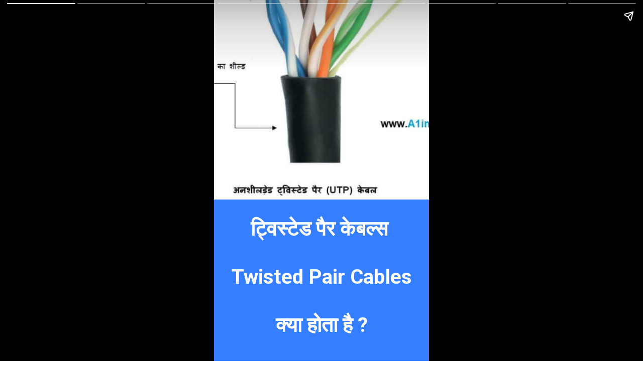

--- FILE ---
content_type: text/html; charset=utf-8
request_url: https://www.a1internet.in/web-stories/twisted-pair-cables-kya-hota-hai-story/
body_size: 14856
content:
<!DOCTYPE html>
<html amp="" lang="en-US" transformed="self;v=1" i-amphtml-layout=""><head><meta charset="utf-8"><meta name="viewport" content="width=device-width,minimum-scale=1"><link rel="modulepreload" href="https://cdn.ampproject.org/v0.mjs" as="script" crossorigin="anonymous"><link rel="preconnect" href="https://cdn.ampproject.org"><link rel="preload" as="script" href="https://cdn.ampproject.org/v0/amp-story-1.0.js"><style amp-runtime="" i-amphtml-version="012512221826001">html{overflow-x:hidden!important}html.i-amphtml-fie{height:100%!important;width:100%!important}html:not([amp4ads]),html:not([amp4ads]) body{height:auto!important}html:not([amp4ads]) body{margin:0!important}body{-webkit-text-size-adjust:100%;-moz-text-size-adjust:100%;-ms-text-size-adjust:100%;text-size-adjust:100%}html.i-amphtml-singledoc.i-amphtml-embedded{-ms-touch-action:pan-y pinch-zoom;touch-action:pan-y pinch-zoom}html.i-amphtml-fie>body,html.i-amphtml-singledoc>body{overflow:visible!important}html.i-amphtml-fie:not(.i-amphtml-inabox)>body,html.i-amphtml-singledoc:not(.i-amphtml-inabox)>body{position:relative!important}html.i-amphtml-ios-embed-legacy>body{overflow-x:hidden!important;overflow-y:auto!important;position:absolute!important}html.i-amphtml-ios-embed{overflow-y:auto!important;position:static}#i-amphtml-wrapper{overflow-x:hidden!important;overflow-y:auto!important;position:absolute!important;top:0!important;left:0!important;right:0!important;bottom:0!important;margin:0!important;display:block!important}html.i-amphtml-ios-embed.i-amphtml-ios-overscroll,html.i-amphtml-ios-embed.i-amphtml-ios-overscroll>#i-amphtml-wrapper{-webkit-overflow-scrolling:touch!important}#i-amphtml-wrapper>body{position:relative!important;border-top:1px solid transparent!important}#i-amphtml-wrapper+body{visibility:visible}#i-amphtml-wrapper+body .i-amphtml-lightbox-element,#i-amphtml-wrapper+body[i-amphtml-lightbox]{visibility:hidden}#i-amphtml-wrapper+body[i-amphtml-lightbox] .i-amphtml-lightbox-element{visibility:visible}#i-amphtml-wrapper.i-amphtml-scroll-disabled,.i-amphtml-scroll-disabled{overflow-x:hidden!important;overflow-y:hidden!important}amp-instagram{padding:54px 0px 0px!important;background-color:#fff}amp-iframe iframe{box-sizing:border-box!important}[amp-access][amp-access-hide]{display:none}[subscriptions-dialog],body:not(.i-amphtml-subs-ready) [subscriptions-action],body:not(.i-amphtml-subs-ready) [subscriptions-section]{display:none!important}amp-experiment,amp-live-list>[update]{display:none}amp-list[resizable-children]>.i-amphtml-loading-container.amp-hidden{display:none!important}amp-list [fetch-error],amp-list[load-more] [load-more-button],amp-list[load-more] [load-more-end],amp-list[load-more] [load-more-failed],amp-list[load-more] [load-more-loading]{display:none}amp-list[diffable] div[role=list]{display:block}amp-story-page,amp-story[standalone]{min-height:1px!important;display:block!important;height:100%!important;margin:0!important;padding:0!important;overflow:hidden!important;width:100%!important}amp-story[standalone]{background-color:#000!important;position:relative!important}amp-story-page{background-color:#757575}amp-story .amp-active>div,amp-story .i-amphtml-loader-background{display:none!important}amp-story-page:not(:first-of-type):not([distance]):not([active]){transform:translateY(1000vh)!important}amp-autocomplete{position:relative!important;display:inline-block!important}amp-autocomplete>input,amp-autocomplete>textarea{padding:0.5rem;border:1px solid rgba(0,0,0,.33)}.i-amphtml-autocomplete-results,amp-autocomplete>input,amp-autocomplete>textarea{font-size:1rem;line-height:1.5rem}[amp-fx^=fly-in]{visibility:hidden}amp-script[nodom],amp-script[sandboxed]{position:fixed!important;top:0!important;width:1px!important;height:1px!important;overflow:hidden!important;visibility:hidden}
/*# sourceURL=/css/ampdoc.css*/[hidden]{display:none!important}.i-amphtml-element{display:inline-block}.i-amphtml-blurry-placeholder{transition:opacity 0.3s cubic-bezier(0.0,0.0,0.2,1)!important;pointer-events:none}[layout=nodisplay]:not(.i-amphtml-element){display:none!important}.i-amphtml-layout-fixed,[layout=fixed][width][height]:not(.i-amphtml-layout-fixed){display:inline-block;position:relative}.i-amphtml-layout-responsive,[layout=responsive][width][height]:not(.i-amphtml-layout-responsive),[width][height][heights]:not([layout]):not(.i-amphtml-layout-responsive),[width][height][sizes]:not(img):not([layout]):not(.i-amphtml-layout-responsive){display:block;position:relative}.i-amphtml-layout-intrinsic,[layout=intrinsic][width][height]:not(.i-amphtml-layout-intrinsic){display:inline-block;position:relative;max-width:100%}.i-amphtml-layout-intrinsic .i-amphtml-sizer{max-width:100%}.i-amphtml-intrinsic-sizer{max-width:100%;display:block!important}.i-amphtml-layout-container,.i-amphtml-layout-fixed-height,[layout=container],[layout=fixed-height][height]:not(.i-amphtml-layout-fixed-height){display:block;position:relative}.i-amphtml-layout-fill,.i-amphtml-layout-fill.i-amphtml-notbuilt,[layout=fill]:not(.i-amphtml-layout-fill),body noscript>*{display:block;overflow:hidden!important;position:absolute;top:0;left:0;bottom:0;right:0}body noscript>*{position:absolute!important;width:100%;height:100%;z-index:2}body noscript{display:inline!important}.i-amphtml-layout-flex-item,[layout=flex-item]:not(.i-amphtml-layout-flex-item){display:block;position:relative;-ms-flex:1 1 auto;flex:1 1 auto}.i-amphtml-layout-fluid{position:relative}.i-amphtml-layout-size-defined{overflow:hidden!important}.i-amphtml-layout-awaiting-size{position:absolute!important;top:auto!important;bottom:auto!important}i-amphtml-sizer{display:block!important}@supports (aspect-ratio:1/1){i-amphtml-sizer.i-amphtml-disable-ar{display:none!important}}.i-amphtml-blurry-placeholder,.i-amphtml-fill-content{display:block;height:0;max-height:100%;max-width:100%;min-height:100%;min-width:100%;width:0;margin:auto}.i-amphtml-layout-size-defined .i-amphtml-fill-content{position:absolute;top:0;left:0;bottom:0;right:0}.i-amphtml-replaced-content,.i-amphtml-screen-reader{padding:0!important;border:none!important}.i-amphtml-screen-reader{position:fixed!important;top:0px!important;left:0px!important;width:4px!important;height:4px!important;opacity:0!important;overflow:hidden!important;margin:0!important;display:block!important;visibility:visible!important}.i-amphtml-screen-reader~.i-amphtml-screen-reader{left:8px!important}.i-amphtml-screen-reader~.i-amphtml-screen-reader~.i-amphtml-screen-reader{left:12px!important}.i-amphtml-screen-reader~.i-amphtml-screen-reader~.i-amphtml-screen-reader~.i-amphtml-screen-reader{left:16px!important}.i-amphtml-unresolved{position:relative;overflow:hidden!important}.i-amphtml-select-disabled{-webkit-user-select:none!important;-ms-user-select:none!important;user-select:none!important}.i-amphtml-notbuilt,[layout]:not(.i-amphtml-element),[width][height][heights]:not([layout]):not(.i-amphtml-element),[width][height][sizes]:not(img):not([layout]):not(.i-amphtml-element){position:relative;overflow:hidden!important;color:transparent!important}.i-amphtml-notbuilt:not(.i-amphtml-layout-container)>*,[layout]:not([layout=container]):not(.i-amphtml-element)>*,[width][height][heights]:not([layout]):not(.i-amphtml-element)>*,[width][height][sizes]:not([layout]):not(.i-amphtml-element)>*{display:none}amp-img:not(.i-amphtml-element)[i-amphtml-ssr]>img.i-amphtml-fill-content{display:block}.i-amphtml-notbuilt:not(.i-amphtml-layout-container),[layout]:not([layout=container]):not(.i-amphtml-element),[width][height][heights]:not([layout]):not(.i-amphtml-element),[width][height][sizes]:not(img):not([layout]):not(.i-amphtml-element){color:transparent!important;line-height:0!important}.i-amphtml-ghost{visibility:hidden!important}.i-amphtml-element>[placeholder],[layout]:not(.i-amphtml-element)>[placeholder],[width][height][heights]:not([layout]):not(.i-amphtml-element)>[placeholder],[width][height][sizes]:not([layout]):not(.i-amphtml-element)>[placeholder]{display:block;line-height:normal}.i-amphtml-element>[placeholder].amp-hidden,.i-amphtml-element>[placeholder].hidden{visibility:hidden}.i-amphtml-element:not(.amp-notsupported)>[fallback],.i-amphtml-layout-container>[placeholder].amp-hidden,.i-amphtml-layout-container>[placeholder].hidden{display:none}.i-amphtml-layout-size-defined>[fallback],.i-amphtml-layout-size-defined>[placeholder]{position:absolute!important;top:0!important;left:0!important;right:0!important;bottom:0!important;z-index:1}amp-img[i-amphtml-ssr]:not(.i-amphtml-element)>[placeholder]{z-index:auto}.i-amphtml-notbuilt>[placeholder]{display:block!important}.i-amphtml-hidden-by-media-query{display:none!important}.i-amphtml-element-error{background:red!important;color:#fff!important;position:relative!important}.i-amphtml-element-error:before{content:attr(error-message)}i-amp-scroll-container,i-amphtml-scroll-container{position:absolute;top:0;left:0;right:0;bottom:0;display:block}i-amp-scroll-container.amp-active,i-amphtml-scroll-container.amp-active{overflow:auto;-webkit-overflow-scrolling:touch}.i-amphtml-loading-container{display:block!important;pointer-events:none;z-index:1}.i-amphtml-notbuilt>.i-amphtml-loading-container{display:block!important}.i-amphtml-loading-container.amp-hidden{visibility:hidden}.i-amphtml-element>[overflow]{cursor:pointer;position:relative;z-index:2;visibility:hidden;display:initial;line-height:normal}.i-amphtml-layout-size-defined>[overflow]{position:absolute}.i-amphtml-element>[overflow].amp-visible{visibility:visible}template{display:none!important}.amp-border-box,.amp-border-box *,.amp-border-box :after,.amp-border-box :before{box-sizing:border-box}amp-pixel{display:none!important}amp-analytics,amp-auto-ads,amp-story-auto-ads{position:fixed!important;top:0!important;width:1px!important;height:1px!important;overflow:hidden!important;visibility:hidden}amp-story{visibility:hidden!important}html.i-amphtml-fie>amp-analytics{position:initial!important}[visible-when-invalid]:not(.visible),form [submit-error],form [submit-success],form [submitting]{display:none}amp-accordion{display:block!important}@media (min-width:1px){:where(amp-accordion>section)>:first-child{margin:0;background-color:#efefef;padding-right:20px;border:1px solid #dfdfdf}:where(amp-accordion>section)>:last-child{margin:0}}amp-accordion>section{float:none!important}amp-accordion>section>*{float:none!important;display:block!important;overflow:hidden!important;position:relative!important}amp-accordion,amp-accordion>section{margin:0}amp-accordion:not(.i-amphtml-built)>section>:last-child{display:none!important}amp-accordion:not(.i-amphtml-built)>section[expanded]>:last-child{display:block!important}
/*# sourceURL=/css/ampshared.css*/</style><meta name="amp-story-generator-name" content="Web Stories for WordPress"><meta name="amp-story-generator-version" content="1.42.0"><meta name="robots" content="index, follow, max-image-preview:large, max-snippet:-1, max-video-preview:-1"><meta name="description" content="ट्विस्टेड पैर केबल्स (Twisted Pair Cables) क्या होता है ?,(1) अनशीलड़ेड ट्विस्टेड पैर(UTP) (2) शीलड़ेड ट्विस्टेड पैर (STP), RJ-45 कनेक्टर"><meta name="generator" content="WordPress 6.9"><meta name="msapplication-TileImage" content="https://www.a1internet.in/wp-content/uploads/2020/09/cropped-Capture-270x270.jpg"><link rel="preconnect" href="https://fonts.gstatic.com" crossorigin=""><link rel="dns-prefetch" href="https://fonts.gstatic.com"><link rel="dns-prefetch" href="//www.googletagmanager.com"><link rel="preconnect" href="https://fonts.gstatic.com/" crossorigin=""><script async="" src="https://cdn.ampproject.org/v0.mjs" type="module" crossorigin="anonymous"></script><script async nomodule src="https://cdn.ampproject.org/v0.js" crossorigin="anonymous"></script><script async="" src="https://cdn.ampproject.org/v0/amp-story-1.0.mjs" custom-element="amp-story" type="module" crossorigin="anonymous"></script><script async nomodule src="https://cdn.ampproject.org/v0/amp-story-1.0.js" crossorigin="anonymous" custom-element="amp-story"></script><script src="https://cdn.ampproject.org/v0/amp-analytics-0.1.mjs" async="" custom-element="amp-analytics" type="module" crossorigin="anonymous"></script><script async nomodule src="https://cdn.ampproject.org/v0/amp-analytics-0.1.js" crossorigin="anonymous" custom-element="amp-analytics"></script><script src="https://cdn.ampproject.org/v0/amp-story-auto-ads-0.1.mjs" async="" custom-element="amp-story-auto-ads" type="module" crossorigin="anonymous"></script><script async nomodule src="https://cdn.ampproject.org/v0/amp-story-auto-ads-0.1.js" crossorigin="anonymous" custom-element="amp-story-auto-ads"></script><link rel="icon" href="https://www.a1internet.in/wp-content/uploads/2020/09/cropped-Capture-32x32.jpg" sizes="32x32"><link rel="icon" href="https://www.a1internet.in/wp-content/uploads/2020/09/cropped-Capture-192x192.jpg" sizes="192x192"><link href="https://fonts.googleapis.com/css2?display=swap&amp;family=Roboto%3Awght%40400%3B700" rel="stylesheet"><style amp-custom="">h1,h2,h3{font-weight:normal}amp-story-page{background-color:#131516}amp-story-grid-layer{overflow:visible}@media (max-aspect-ratio: 9 / 16){@media (min-aspect-ratio: 320 / 678){amp-story-grid-layer.grid-layer{margin-top:calc(( 100% / .5625 - 100% / .66666666666667 ) / 2)}}}.page-fullbleed-area{position:absolute;overflow:hidden;width:100%;left:0;height:calc(1.1851851851852 * 100%);top:calc(( 1 - 1.1851851851852 ) * 100% / 2)}.page-safe-area{overflow:visible;position:absolute;top:0;bottom:0;left:0;right:0;width:100%;height:calc(.84375 * 100%);margin:auto 0}.mask{position:absolute;overflow:hidden}.fill{position:absolute;top:0;left:0;right:0;bottom:0;margin:0}@media (prefers-reduced-motion: no-preference){.animation-wrapper{opacity:var(--initial-opacity);transform:var(--initial-transform)}}._4318498{background-color:#347eff}._6120891{position:absolute;pointer-events:none;left:0;top:-9.25926%;width:100%;height:118.51852%;opacity:1}._89d52dd{pointer-events:initial;width:100%;height:100%;display:block;position:absolute;top:0;left:0;z-index:0}._dc67a5c{will-change:transform}._6bbeae1{position:absolute;pointer-events:none;left:3.8835%;top:60.67961%;width:92.47573%;height:38.99676%;opacity:1}._e196d1b{pointer-events:initial;width:100%;height:100%;display:block;position:absolute;top:0;left:0;z-index:0;border-radius:.5249343832021% .5249343832021% .5249343832021% .5249343832021%/.8298755186722% .8298755186722% .8298755186722% .8298755186722%;background-clip:content-box;background-color:#347eff}._2474747{white-space:pre-line;overflow-wrap:break-word;word-break:break-word;margin:-.1439468503937% 0;font-family:"Roboto",sans-serif;font-size:.631068em;line-height:1.2;text-align:center;padding:1.0498687664042% 2.0997375328084%;color:#000}._14af73e{font-weight:700;color:#fff}._40fbdd9{position:absolute;pointer-events:none;left:-33.73786%;top:-27.34628%;width:162.13592%;height:83.33333%;opacity:1}._879dd36{position:absolute;width:100%;height:101.84655%;left:0%;top:-.92327%}._2008824{position:absolute;pointer-events:none;left:2.18447%;top:3.8835%;width:92.47573%;height:88.34951%;opacity:1}._75da10d{width:100%;height:100%;display:block;position:absolute;top:0;left:0;--initial-opacity:0;--initial-transform:none}._4f2d7e2{width:100%;height:100%;display:block;position:absolute;top:0;left:0;--initial-opacity:1;--initial-transform:translate3d(0px,119.27147%,0)}._1e2bb7a{pointer-events:initial;width:100%;height:100%;display:block;position:absolute;top:0;left:0;z-index:0;border-radius:.5249343832021% .5249343832021% .5249343832021% .5249343832021%/.36630036630037% .36630036630037% .36630036630037% .36630036630037%;background-clip:content-box;background-color:#347eff}._a663d95{white-space:pre-line;overflow-wrap:break-word;word-break:break-word;margin:-1.1675688976378% 0;font-family:"Roboto",sans-serif;font-size:.631068em;line-height:1.4;text-align:center;padding:1.0498687664042% 2.0997375328084%;color:#000}._4bbb41a{color:#fff}._2c7da61{position:absolute;pointer-events:none;left:3.8835%;top:15.37217%;width:92.47573%;height:66.01942%;opacity:1}._a169f89{width:100%;height:100%;display:block;position:absolute;top:0;left:0;--initial-opacity:1;--initial-transform:translate3d(0px,-137.30937%,0)}._3466ea4{pointer-events:initial;width:100%;height:100%;display:block;position:absolute;top:0;left:0;z-index:0;border-radius:.5249343832021% .5249343832021% .5249343832021% .5249343832021%/.49019607843137% .49019607843137% .49019607843137% .49019607843137%;background-clip:content-box;background-color:#347eff}._26529d4{white-space:pre-line;overflow-wrap:break-word;word-break:break-word;margin:-1.4669455380577% 0;font-family:"Roboto",sans-serif;font-size:.79288em;line-height:1.4;text-align:center;padding:1.0498687664042% 2.0997375328084%;color:#000}._824ebcf{position:absolute;pointer-events:none;left:3.8835%;top:15.37217%;width:92.47573%;height:70.55016%;opacity:1}._2ff7dbc{pointer-events:initial;width:100%;height:100%;display:block;position:absolute;top:0;left:0;z-index:0;border-radius:.5249343832021% .5249343832021% .5249343832021% .5249343832021%/.45871559633028% .45871559633028% .45871559633028% .45871559633028%;background-clip:content-box;background-color:#347eff}._4153be6{position:absolute;pointer-events:none;left:3.64078%;top:52.10356%;width:92.47573%;height:44.17476%;opacity:1}._bc16ffc{width:100%;height:100%;display:block;position:absolute;top:0;left:0;--initial-opacity:1;--initial-transform:translate3d(0px,129.38542%,0)}._a31fbe9{pointer-events:initial;width:100%;height:100%;display:block;position:absolute;top:0;left:0;z-index:0;border-radius:.5249343832021% .5249343832021% .5249343832021% .5249343832021%/.73260073260073% .73260073260073% .73260073260073% .73260073260073%;background-clip:content-box;background-color:#347eff}._d5f9dcb{position:absolute;pointer-events:none;left:-.48544%;top:-9.54693%;width:100.48544%;height:50%;opacity:1}._d3c2086{position:absolute;width:100%;height:105.20078%;left:0%;top:-2.60039%}._f7e4c41{width:100%;height:100%;display:block;position:absolute;top:0;left:0;--initial-opacity:1;--initial-transform:translate3d(0px,-134.91336%,0)}._61daeec{position:absolute;pointer-events:none;left:3.8835%;top:65.04854%;width:92.47573%;height:43.85113%;opacity:1}._944be23{width:100%;height:100%;display:block;position:absolute;top:0;left:0;--initial-opacity:1;--initial-transform:translate3d(0px,100.82002%,0)}._682e9b2{pointer-events:initial;width:100%;height:100%;display:block;position:absolute;top:0;left:0;z-index:0;border-radius:.5249343832021% .5249343832021% .5249343832021% .5249343832021%/.7380073800738% .7380073800738% .7380073800738% .7380073800738%;background-clip:content-box;background-color:#347eff}._7b544fe{white-space:pre-line;overflow-wrap:break-word;word-break:break-word;margin:-.71850393700787% 0;font-family:"Roboto",sans-serif;font-size:.38835em;line-height:1.4;text-align:center;padding:1.0498687664042% 2.0997375328084%;color:#000}._ccf4f78{position:absolute;pointer-events:none;left:6.79612%;top:2.42718%;width:86.65049%;height:47.24919%;opacity:1}._e3efe57{position:absolute;width:100%;height:101.21548%;left:0%;top:-.60774%}._3fe19f0{position:absolute;pointer-events:none;left:5.58252%;top:49.67638%;width:89.07767%;height:49.35275%;opacity:1}._331a6ed{width:100%;height:100%;display:block;position:absolute;top:0;left:0;--initial-opacity:1;--initial-transform:translate3d(0px,120.72859%,0)}._ee4fef5{pointer-events:initial;width:100%;height:100%;display:block;position:absolute;top:0;left:0;z-index:0;border-radius:.5449591280654% .5449591280654% .5449591280654% .5449591280654%/.65573770491803% .65573770491803% .65573770491803% .65573770491803%;background-clip:content-box;background-color:#347eff}._bed6e6a{white-space:pre-line;overflow-wrap:break-word;word-break:break-word;margin:-.74591280653951% 0;font-family:"Roboto",sans-serif;font-size:.38835em;line-height:1.4;text-align:center;padding:1.0899182561308% 2.1798365122616%;color:#000}._b9f1efb{position:absolute;pointer-events:none;left:21.84466%;top:0;width:56.5534%;height:43.85113%;opacity:1}._36a8ce5{position:absolute;width:113.24824%;height:100%;left:-6.62412%;top:0%}._328421b{position:absolute;pointer-events:none;left:5.82524%;top:6.47249%;width:89.07767%;height:35.11327%;opacity:1}._1a46929{width:100%;height:100%;display:block;position:absolute;top:0;left:0;--initial-opacity:1;--initial-transform:translate3d(0px,292.72913%,0)}._c5c7595{pointer-events:initial;width:100%;height:100%;display:block;position:absolute;top:0;left:0;z-index:0;border-radius:.5449591280654% .5449591280654% .5449591280654% .5449591280654%/.92165898617512% .92165898617512% .92165898617512% .92165898617512%;background-clip:content-box;background-color:#347eff}._f3978a7{white-space:pre-line;overflow-wrap:break-word;word-break:break-word;margin:-1.2121083106267% 0;font-family:"Roboto",sans-serif;font-size:.631068em;line-height:1.4;text-align:center;padding:1.0899182561308% 2.1798365122616%;color:#000}._6535711{position:absolute;pointer-events:none;left:11.40777%;top:49.67638%;width:76.94175%;height:30.09709%;opacity:1}._56bcdaf{width:100%;height:100%;display:block;position:absolute;top:0;left:0;--initial-opacity:1;--initial-transform:translate3d(0px,197.96891%,0)}._8fc8c77{pointer-events:initial;width:100%;height:100%;display:block;position:absolute;top:0;left:0;z-index:0;border-radius:.63091482649842% .63091482649842% .63091482649842% .63091482649842%/1.0752688172043% 1.0752688172043% 1.0752688172043% 1.0752688172043%}._b859433{white-space:pre-line;overflow-wrap:break-word;word-break:break-word;margin:-.17300867507886% 0;font-family:"Roboto","Helvetica Neue","Helvetica",sans-serif;font-size:.631068em;line-height:1.2;text-align:center;padding:0;color:#000}._a442ca6{position:absolute;pointer-events:none;left:-5.33981%;top:67.1521%;width:110.19417%;height:73.46278%;opacity:1}._25a5434{display:block;position:absolute;top:0;height:100%;width:auto}

/*# sourceURL=amp-custom.css */</style><link rel="alternate" type="application/rss+xml" title="A1 Internet » Feed" href="https://www.a1internet.in/feed/"><link rel="alternate" type="application/rss+xml" title="A1 Internet » Comments Feed" href="https://www.a1internet.in/comments/feed/"><link rel="alternate" type="application/rss+xml" title="A1 Internet » Stories Feed" href="https://www.a1internet.in/web-stories/feed/"><title>ट्विस्टेड पैर केबल्स (Twisted Pair Cables) क्या होता है ? : A1 Internet</title><link rel="canonical" href="https://www.a1internet.in/web-stories/twisted-pair-cables-kya-hota-hai-story/"><script type="application/ld+json" class="yoast-schema-graph">{"@context":"https://schema.org","@graph":[{"@type":"Article","@id":"https://www.a1internet.in/web-stories/twisted-pair-cables-kya-hota-hai-story/#article","isPartOf":{"@id":"https://www.a1internet.in/web-stories/twisted-pair-cables-kya-hota-hai-story/"},"author":{"name":"A 1 internet","@id":"https://www.a1internet.in/#/schema/person/b25dcd523692f65326cecb677ad2e5dc"},"headline":"ट्विस्टेड पैर केबल्स (Twisted Pair Cables) क्या होता है ?","datePublished":"2022-09-21T08:30:00+00:00","mainEntityOfPage":{"@id":"https://www.a1internet.in/web-stories/twisted-pair-cables-kya-hota-hai-story/"},"wordCount":54,"publisher":{"@id":"https://www.a1internet.in/#organization"},"image":{"@id":"https://www.a1internet.in/web-stories/twisted-pair-cables-kya-hota-hai-story/#primaryimage"},"thumbnailUrl":"https://www.a1internet.in/wp-content/uploads/2020/09/cropped-Unshielded-Twisted-Pair-UTP.jpg","inLanguage":"en-US"},{"@type":"WebPage","@id":"https://www.a1internet.in/web-stories/twisted-pair-cables-kya-hota-hai-story/","url":"https://www.a1internet.in/web-stories/twisted-pair-cables-kya-hota-hai-story/","name":"ट्विस्टेड पैर केबल्स (Twisted Pair Cables) क्या होता है ? : A1 Internet","isPartOf":{"@id":"https://www.a1internet.in/#website"},"primaryImageOfPage":{"@id":"https://www.a1internet.in/web-stories/twisted-pair-cables-kya-hota-hai-story/#primaryimage"},"image":{"@id":"https://www.a1internet.in/web-stories/twisted-pair-cables-kya-hota-hai-story/#primaryimage"},"thumbnailUrl":"https://www.a1internet.in/wp-content/uploads/2020/09/cropped-Unshielded-Twisted-Pair-UTP.jpg","datePublished":"2022-09-21T08:30:00+00:00","breadcrumb":{"@id":"https://www.a1internet.in/web-stories/twisted-pair-cables-kya-hota-hai-story/#breadcrumb"},"inLanguage":"en-US","potentialAction":[{"@type":"ReadAction","target":["https://www.a1internet.in/web-stories/twisted-pair-cables-kya-hota-hai-story/"]}]},{"@type":"ImageObject","inLanguage":"en-US","@id":"https://www.a1internet.in/web-stories/twisted-pair-cables-kya-hota-hai-story/#primaryimage","url":"https://www.a1internet.in/wp-content/uploads/2020/09/cropped-Unshielded-Twisted-Pair-UTP.jpg","contentUrl":"https://www.a1internet.in/wp-content/uploads/2020/09/cropped-Unshielded-Twisted-Pair-UTP.jpg","width":640,"height":853,"caption":"Twisted-Pair-Cable"},{"@type":"BreadcrumbList","@id":"https://www.a1internet.in/web-stories/twisted-pair-cables-kya-hota-hai-story/#breadcrumb","itemListElement":[{"@type":"ListItem","position":1,"name":"Home","item":"https://www.a1internet.in/"},{"@type":"ListItem","position":2,"name":"Stories","item":"https://www.a1internet.in/web-stories/"},{"@type":"ListItem","position":3,"name":"ट्विस्टेड पैर केबल्स (Twisted Pair Cables) क्या होता है ?"}]},{"@type":"WebSite","@id":"https://www.a1internet.in/#website","url":"https://www.a1internet.in/","name":"A1 Internet","description":"इंटरनेट, नेटवर्किंग, वेब एप्लिकेशन, सोशल मीडिया, प्रौद्योगिकी और स्मार्टफोन","publisher":{"@id":"https://www.a1internet.in/#organization"},"potentialAction":[{"@type":"SearchAction","target":{"@type":"EntryPoint","urlTemplate":"https://www.a1internet.in/?s={search_term_string}"},"query-input":{"@type":"PropertyValueSpecification","valueRequired":true,"valueName":"search_term_string"}}],"inLanguage":"en-US"},{"@type":"Organization","@id":"https://www.a1internet.in/#organization","name":"A1 internet","url":"https://www.a1internet.in/","logo":{"@type":"ImageObject","inLanguage":"en-US","@id":"https://www.a1internet.in/#/schema/logo/image/","url":"https://www.a1internet.in/wp-content/uploads/2021/09/a1internet.in_.png","contentUrl":"https://www.a1internet.in/wp-content/uploads/2021/09/a1internet.in_.png","width":332,"height":127,"caption":"A1 internet"},"image":{"@id":"https://www.a1internet.in/#/schema/logo/image/"}},{"@type":"Person","@id":"https://www.a1internet.in/#/schema/person/b25dcd523692f65326cecb677ad2e5dc","name":"A 1 internet","image":{"@type":"ImageObject","inLanguage":"en-US","@id":"https://www.a1internet.in/#/schema/person/image/","url":"https://secure.gravatar.com/avatar/c96f16ada0f95430c9af9dacf48dc2d3e3f58bbf3edd43e95fdb0e44ef1a2c83?s=96&d=mm&r=g","contentUrl":"https://secure.gravatar.com/avatar/c96f16ada0f95430c9af9dacf48dc2d3e3f58bbf3edd43e95fdb0e44ef1a2c83?s=96&d=mm&r=g","caption":"A 1 internet"},"description":"यह वेबसाइट से हम आप के साथ इंटरनेट और कम्प्युटर नेटवर्किंग के साथ साथ सोशियल मीडिया, वेब एप्लिकेशन और स्मार्टफोन से जुड़ी बातों को साझा करना चाहते है। मै अमरीश कुमार हूँ, मैं एक कंप्यूटर हार्डवेयर और नेटवर्किंग पेशेवर हूँ। मैंने अब तक जो कुछ भी सीखा है और अनुभव किया है, वह सभी मैं इस वेबसाइट के माध्यम से आपके साथ साझा करना चाहूंगा।","sameAs":["https://www.a1internet.in"]}]}</script><link rel="https://api.w.org/" href="https://www.a1internet.in/wp-json/"><link rel="alternate" title="JSON" type="application/json" href="https://www.a1internet.in/wp-json/web-stories/v1/web-story/3211"><link rel="EditURI" type="application/rsd+xml" title="RSD" href="https://www.a1internet.in/xmlrpc.php?rsd"><link rel="prev" title="SSL प्रमाणपत्र का उद्देश्य क्या है?" href="https://www.a1internet.in/web-stories/ssl-certificate-kya-hai-story/"><link rel="next" title="लैपटॉप को ज्यादा गर्म होने से बचाना चाहते हैं?" href="https://www.a1internet.in/web-stories/laptop-ko-jyada-garm-hone-se-bachana-story/"><link rel="shortlink" href="https://www.a1internet.in/?p=3211"><link rel="alternate" title="oEmbed (JSON)" type="application/json+oembed" href="https://www.a1internet.in/wp-json/oembed/1.0/embed?url=https%3A%2F%2Fwww.a1internet.in%2Fweb-stories%2Ftwisted-pair-cables-kya-hota-hai-story%2F"><link rel="alternate" title="oEmbed (XML)" type="text/xml+oembed" href="https://www.a1internet.in/wp-json/oembed/1.0/embed?url=https%3A%2F%2Fwww.a1internet.in%2Fweb-stories%2Ftwisted-pair-cables-kya-hota-hai-story%2F&amp;format=xml"><link rel="apple-touch-icon" href="https://www.a1internet.in/wp-content/uploads/2020/09/cropped-Capture-180x180.jpg"><script amp-onerror="">document.querySelector("script[src*='/v0.js']").onerror=function(){document.querySelector('style[amp-boilerplate]').textContent=''}</script><style amp-boilerplate="">body{-webkit-animation:-amp-start 8s steps(1,end) 0s 1 normal both;-moz-animation:-amp-start 8s steps(1,end) 0s 1 normal both;-ms-animation:-amp-start 8s steps(1,end) 0s 1 normal both;animation:-amp-start 8s steps(1,end) 0s 1 normal both}@-webkit-keyframes -amp-start{from{visibility:hidden}to{visibility:visible}}@-moz-keyframes -amp-start{from{visibility:hidden}to{visibility:visible}}@-ms-keyframes -amp-start{from{visibility:hidden}to{visibility:visible}}@-o-keyframes -amp-start{from{visibility:hidden}to{visibility:visible}}@keyframes -amp-start{from{visibility:hidden}to{visibility:visible}}</style><noscript><style amp-boilerplate="">body{-webkit-animation:none;-moz-animation:none;-ms-animation:none;animation:none}</style></noscript><link rel="stylesheet" amp-extension="amp-story" href="https://cdn.ampproject.org/v0/amp-story-1.0.css"><script amp-story-dvh-polyfill="">"use strict";if(!self.CSS||!CSS.supports||!CSS.supports("height:1dvh")){function e(){document.documentElement.style.setProperty("--story-dvh",innerHeight/100+"px","important")}addEventListener("resize",e,{passive:!0}),e()}</script></head><body><amp-story standalone="" publisher="A1 Internet" publisher-logo-src="https://www.a1internet.in/wp-content/uploads/2020/09/cropped-Capture.jpg" title="ट्विस्टेड पैर केबल्स (Twisted Pair Cables) क्या होता है ?" poster-portrait-src="https://www.a1internet.in/wp-content/uploads/2020/09/cropped-Unshielded-Twisted-Pair-UTP-640x853.jpg" class="i-amphtml-layout-container" i-amphtml-layout="container"><amp-story-page id="eb0cbdd4-f9c5-45e3-99ef-fcce5b364137" class="i-amphtml-layout-container" i-amphtml-layout="container"><amp-story-grid-layer template="vertical" aspect-ratio="412:618" class="grid-layer i-amphtml-layout-container" i-amphtml-layout="container" style="--aspect-ratio:412/618;"><div class="_4318498 page-fullbleed-area"><div class="page-safe-area"><div class="_6120891"><div class="_89d52dd mask" id="el-28503eb7-cde4-4ba3-be76-b8988e4da494"><div class="_dc67a5c fill"></div></div></div></div></div></amp-story-grid-layer><amp-story-grid-layer template="vertical" aspect-ratio="412:618" class="grid-layer i-amphtml-layout-container" i-amphtml-layout="container" style="--aspect-ratio:412/618;"><div class="page-fullbleed-area"><div class="page-safe-area"><div class="_6bbeae1"><div id="el-c8ec9a25-1374-400a-a257-7cb12b14c397" class="_e196d1b"><h1 class="_2474747 fill text-wrapper"><span><span class="_14af73e">ट्विस्टेड पैर केबल्स </span>

<span class="_14af73e">Twisted Pair Cables</span>

<span class="_14af73e">क्या होता है ?</span></span></h1></div></div><div class="_40fbdd9"><div class="_89d52dd mask" id="el-106d32cd-f8ea-41ba-b785-49aa7a3ac133"><div data-leaf-element="true" class="_879dd36"><amp-img layout="fill" src="https://www.a1internet.in/wp-content/uploads/2020/09/Unshielded-Twisted-Pair-UTP.jpg" alt="Twisted-Pair-Cable" srcset="https://www.a1internet.in/wp-content/uploads/2020/09/Unshielded-Twisted-Pair-UTP.jpg 824w, https://www.a1internet.in/wp-content/uploads/2020/09/Unshielded-Twisted-Pair-UTP-768x603.jpg 768w, https://www.a1internet.in/wp-content/uploads/2020/09/Unshielded-Twisted-Pair-UTP-300x236.jpg 300w" sizes="(min-width: 1024px) 73vh, 162vw" disable-inline-width="true" class="i-amphtml-layout-fill i-amphtml-layout-size-defined" i-amphtml-layout="fill"></amp-img></div></div></div></div></div></amp-story-grid-layer></amp-story-page><amp-story-page id="05dd5711-1a67-4248-872a-e8e2682f2095" class="i-amphtml-layout-container" i-amphtml-layout="container"><amp-story-animation layout="nodisplay" trigger="visibility" class="i-amphtml-layout-nodisplay" hidden="hidden" i-amphtml-layout="nodisplay"><script type="application/json">[{"selector":"#anim-d5fdea6b-8b08-4d1a-84be-6cdc0d2d684b","keyframes":{"opacity":[0,1]},"delay":0,"duration":600,"easing":"cubic-bezier(0.2, 0.6, 0.0, 1)","fill":"both"}]</script></amp-story-animation><amp-story-animation layout="nodisplay" trigger="visibility" class="i-amphtml-layout-nodisplay" hidden="hidden" i-amphtml-layout="nodisplay"><script type="application/json">[{"selector":"#anim-e6965d97-fdfb-49de-996f-daf8ec586309","keyframes":{"transform":["translate3d(0px, 119.27147%, 0)","translate3d(0px, 0px, 0)"]},"delay":0,"duration":600,"easing":"cubic-bezier(0.2, 0.6, 0.0, 1)","fill":"both"}]</script></amp-story-animation><amp-story-grid-layer template="vertical" aspect-ratio="412:618" class="grid-layer i-amphtml-layout-container" i-amphtml-layout="container" style="--aspect-ratio:412/618;"><div class="_4318498 page-fullbleed-area"><div class="page-safe-area"><div class="_6120891"><div class="_89d52dd mask" id="el-c445fb2a-a3d3-4860-bb8a-44c23d76db50"><div class="_dc67a5c fill"></div></div></div></div></div></amp-story-grid-layer><amp-story-grid-layer template="vertical" aspect-ratio="412:618" class="grid-layer i-amphtml-layout-container" i-amphtml-layout="container" style="--aspect-ratio:412/618;"><div class="page-fullbleed-area"><div class="page-safe-area"><div class="_2008824"><div id="anim-d5fdea6b-8b08-4d1a-84be-6cdc0d2d684b" class="_75da10d animation-wrapper"><div id="anim-e6965d97-fdfb-49de-996f-daf8ec586309" class="_4f2d7e2 animation-wrapper"><div id="el-453c350d-c952-4152-9b73-b933d2344cc1" class="_1e2bb7a"><h1 class="_a663d95 fill text-wrapper"><span><span class="_4bbb41a">केबल की </span>
<span class="_4bbb41a">एक जोड़ी </span>
<span class="_4bbb41a">एक दूसरे के चारों ओर एक twisted पैर केबल बनाती है।</span>

<span class="_4bbb41a">एक केबल बनाने के लिए एक सुरक्षात्मक म्यान के अंदर कई मुड़ जोड़ी तारों को रखा गया है।</span></span></h1></div></div></div></div></div></div></amp-story-grid-layer></amp-story-page><amp-story-page id="c12d8e93-8396-47f8-b4d4-8e48a37a679d" class="i-amphtml-layout-container" i-amphtml-layout="container"><amp-story-animation layout="nodisplay" trigger="visibility" class="i-amphtml-layout-nodisplay" hidden="hidden" i-amphtml-layout="nodisplay"><script type="application/json">[{"selector":"#anim-a2026bfc-169e-4587-8753-159af9301b7d","keyframes":{"opacity":[0,1]},"delay":0,"duration":600,"easing":"cubic-bezier(0.2, 0.6, 0.0, 1)","fill":"both"}]</script></amp-story-animation><amp-story-animation layout="nodisplay" trigger="visibility" class="i-amphtml-layout-nodisplay" hidden="hidden" i-amphtml-layout="nodisplay"><script type="application/json">[{"selector":"#anim-f04e6016-2f2b-4538-9c66-d25348c12783","keyframes":{"transform":["translate3d(0px, -137.30937%, 0)","translate3d(0px, 0px, 0)"]},"delay":0,"duration":600,"easing":"cubic-bezier(0.2, 0.6, 0.0, 1)","fill":"both"}]</script></amp-story-animation><amp-story-grid-layer template="vertical" aspect-ratio="412:618" class="grid-layer i-amphtml-layout-container" i-amphtml-layout="container" style="--aspect-ratio:412/618;"><div class="_4318498 page-fullbleed-area"><div class="page-safe-area"><div class="_6120891"><div class="_89d52dd mask" id="el-4c9cbc3c-4123-43f2-b9d0-a5d9436d55ae"><div class="_dc67a5c fill"></div></div></div></div></div></amp-story-grid-layer><amp-story-grid-layer template="vertical" aspect-ratio="412:618" class="grid-layer i-amphtml-layout-container" i-amphtml-layout="container" style="--aspect-ratio:412/618;"><div class="page-fullbleed-area"><div class="page-safe-area"><div class="_2c7da61"><div id="anim-a2026bfc-169e-4587-8753-159af9301b7d" class="_75da10d animation-wrapper"><div id="anim-f04e6016-2f2b-4538-9c66-d25348c12783" class="_a169f89 animation-wrapper"><div id="el-d8fca989-b73a-4e55-8b0b-54aa7b681bb0" class="_3466ea4"><h1 class="_26529d4 fill text-wrapper"><span><span class="_14af73e"> ट्विस्टेड पैर केबल्स </span>
<span class="_14af73e">कितने </span>
<span class="_14af73e">प्रकार के </span>
<span class="_14af73e">होते है?</span>

</span></h1></div></div></div></div></div></div></amp-story-grid-layer></amp-story-page><amp-story-page id="87ddf9f1-ded2-4c3a-99ee-c045824d7f3b" class="i-amphtml-layout-container" i-amphtml-layout="container"><amp-story-grid-layer template="vertical" aspect-ratio="412:618" class="grid-layer i-amphtml-layout-container" i-amphtml-layout="container" style="--aspect-ratio:412/618;"><div class="_4318498 page-fullbleed-area"><div class="page-safe-area"><div class="_6120891"><div class="_89d52dd mask" id="el-52c74f3a-9a73-4c8d-a958-a2f579531ca5"><div class="_dc67a5c fill"></div></div></div></div></div></amp-story-grid-layer><amp-story-grid-layer template="vertical" aspect-ratio="412:618" class="grid-layer i-amphtml-layout-container" i-amphtml-layout="container" style="--aspect-ratio:412/618;"><div class="page-fullbleed-area"><div class="page-safe-area"><div class="_824ebcf"><div id="el-cea7b622-2fec-4156-87f3-970a26ef073f" class="_2ff7dbc"><h1 class="_a663d95 fill text-wrapper"><span><span class="_14af73e">(1) </span>

<span class="_14af73e">अनशीलड़ेड </span>
<span class="_14af73e">ट्विस्टेड </span>
<span class="_14af73e">पैर</span>
<span class="_14af73e">(UTP) </span>


</span></h1></div></div></div></div></amp-story-grid-layer></amp-story-page><amp-story-page id="1c4cc194-e4ba-478d-9142-fc24fe7d7498" class="i-amphtml-layout-container" i-amphtml-layout="container"><amp-story-animation layout="nodisplay" trigger="visibility" class="i-amphtml-layout-nodisplay" hidden="hidden" i-amphtml-layout="nodisplay"><script type="application/json">[{"selector":"#anim-844a99fa-360f-4f7e-ae88-86b7752d0a30","keyframes":{"opacity":[0,1]},"delay":0,"duration":600,"easing":"cubic-bezier(0.2, 0.6, 0.0, 1)","fill":"both"}]</script></amp-story-animation><amp-story-animation layout="nodisplay" trigger="visibility" class="i-amphtml-layout-nodisplay" hidden="hidden" i-amphtml-layout="nodisplay"><script type="application/json">[{"selector":"#anim-237905ec-0afb-4ac0-9a37-8154fe1c29c4","keyframes":{"transform":["translate3d(0px, 129.38542%, 0)","translate3d(0px, 0px, 0)"]},"delay":0,"duration":600,"easing":"cubic-bezier(0.2, 0.6, 0.0, 1)","fill":"both"}]</script></amp-story-animation><amp-story-grid-layer template="vertical" aspect-ratio="412:618" class="grid-layer i-amphtml-layout-container" i-amphtml-layout="container" style="--aspect-ratio:412/618;"><div class="_4318498 page-fullbleed-area"><div class="page-safe-area"><div class="_6120891"><div class="_89d52dd mask" id="el-c9f0b82b-86be-47e8-b284-679cb429da89"><div class="_dc67a5c fill"></div></div></div></div></div></amp-story-grid-layer><amp-story-grid-layer template="vertical" aspect-ratio="412:618" class="grid-layer i-amphtml-layout-container" i-amphtml-layout="container" style="--aspect-ratio:412/618;"><div class="page-fullbleed-area"><div class="page-safe-area"><div class="_4153be6"><div id="anim-844a99fa-360f-4f7e-ae88-86b7752d0a30" class="_75da10d animation-wrapper"><div id="anim-237905ec-0afb-4ac0-9a37-8154fe1c29c4" class="_bc16ffc animation-wrapper"><div id="el-edf3fe5c-6d08-4ab4-8256-8b793144844c" class="_a31fbe9"><h1 class="_a663d95 fill text-wrapper"><span><span class="_14af73e">एक जोड़ी  दूसरी सभी जोड़ियो के साथ जुड़ी होती है </span>
<span class="_14af73e">जिसे UTP के रूप में जाना जाता है।</span></span></h1></div></div></div></div><div class="_d5f9dcb"><div class="_89d52dd mask" id="el-2578db25-eedf-485b-b1af-de7bcccd7a28"><div data-leaf-element="true" class="_d3c2086"><amp-img layout="fill" src="https://www.a1internet.in/wp-content/uploads/2020/09/Unshielded-Twisted-Pair-UTP.jpg" alt="Twisted-Pair-Cable" srcset="https://www.a1internet.in/wp-content/uploads/2020/09/Unshielded-Twisted-Pair-UTP.jpg 824w, https://www.a1internet.in/wp-content/uploads/2020/09/Unshielded-Twisted-Pair-UTP-768x603.jpg 768w, https://www.a1internet.in/wp-content/uploads/2020/09/Unshielded-Twisted-Pair-UTP-300x236.jpg 300w" sizes="(min-width: 1024px) 45vh, 100vw" disable-inline-width="true" class="i-amphtml-layout-fill i-amphtml-layout-size-defined" i-amphtml-layout="fill"></amp-img></div></div></div></div></div></amp-story-grid-layer></amp-story-page><amp-story-page id="cea07096-e3a1-491e-8358-770df212281b" class="i-amphtml-layout-container" i-amphtml-layout="container"><amp-story-animation layout="nodisplay" trigger="visibility" class="i-amphtml-layout-nodisplay" hidden="hidden" i-amphtml-layout="nodisplay"><script type="application/json">[{"selector":"#anim-efc6a12d-7d59-4eb4-944a-2a7a6f5a1427","keyframes":{"opacity":[0,1]},"delay":0,"duration":600,"easing":"cubic-bezier(0.2, 0.6, 0.0, 1)","fill":"both"}]</script></amp-story-animation><amp-story-animation layout="nodisplay" trigger="visibility" class="i-amphtml-layout-nodisplay" hidden="hidden" i-amphtml-layout="nodisplay"><script type="application/json">[{"selector":"#anim-ecb5a7d2-129f-4170-8f23-83698096fcbd","keyframes":{"transform":["translate3d(0px, -134.91336%, 0)","translate3d(0px, 0px, 0)"]},"delay":0,"duration":600,"easing":"cubic-bezier(0.2, 0.6, 0.0, 1)","fill":"both"}]</script></amp-story-animation><amp-story-grid-layer template="vertical" aspect-ratio="412:618" class="grid-layer i-amphtml-layout-container" i-amphtml-layout="container" style="--aspect-ratio:412/618;"><div class="_4318498 page-fullbleed-area"><div class="page-safe-area"><div class="_6120891"><div class="_89d52dd mask" id="el-30392966-fe3c-43d2-8a0c-17517815d6bc"><div class="_dc67a5c fill"></div></div></div></div></div></amp-story-grid-layer><amp-story-grid-layer template="vertical" aspect-ratio="412:618" class="grid-layer i-amphtml-layout-container" i-amphtml-layout="container" style="--aspect-ratio:412/618;"><div class="page-fullbleed-area"><div class="page-safe-area"><div class="_824ebcf"><div id="anim-efc6a12d-7d59-4eb4-944a-2a7a6f5a1427" class="_75da10d animation-wrapper"><div id="anim-ecb5a7d2-129f-4170-8f23-83698096fcbd" class="_f7e4c41 animation-wrapper"><div id="el-6294bac9-f364-474f-a01c-706f206a1bac" class="_2ff7dbc"><h1 class="_a663d95 fill text-wrapper"><span><span class="_14af73e">(2) </span>

<span class="_14af73e">शीलड़ेड</span>
<span class="_14af73e"> ट्विस्टेड </span>
<span class="_14af73e">पैर </span>
<span class="_14af73e">(STP)</span>


</span></h1></div></div></div></div></div></div></amp-story-grid-layer></amp-story-page><amp-story-page id="8ce6614a-1350-48f6-8c2e-6e55afa178e6" class="i-amphtml-layout-container" i-amphtml-layout="container"><amp-story-animation layout="nodisplay" trigger="visibility" class="i-amphtml-layout-nodisplay" hidden="hidden" i-amphtml-layout="nodisplay"><script type="application/json">[{"selector":"#anim-555ab492-7b22-49eb-8890-3a6be9db3591","keyframes":{"opacity":[0,1]},"delay":0,"duration":600,"easing":"cubic-bezier(0.2, 0.6, 0.0, 1)","fill":"both"}]</script></amp-story-animation><amp-story-animation layout="nodisplay" trigger="visibility" class="i-amphtml-layout-nodisplay" hidden="hidden" i-amphtml-layout="nodisplay"><script type="application/json">[{"selector":"#anim-6fde2ffd-197b-4b06-ae88-10e6632f0a28","keyframes":{"transform":["translate3d(0px, 100.82002%, 0)","translate3d(0px, 0px, 0)"]},"delay":0,"duration":600,"easing":"cubic-bezier(0.2, 0.6, 0.0, 1)","fill":"both"}]</script></amp-story-animation><amp-story-grid-layer template="vertical" aspect-ratio="412:618" class="grid-layer i-amphtml-layout-container" i-amphtml-layout="container" style="--aspect-ratio:412/618;"><div class="_4318498 page-fullbleed-area"><div class="page-safe-area"><div class="_6120891"><div class="_89d52dd mask" id="el-04020fb2-2f30-451c-a38d-9f43364ccd82"><div class="_dc67a5c fill"></div></div></div></div></div></amp-story-grid-layer><amp-story-grid-layer template="vertical" aspect-ratio="412:618" class="grid-layer i-amphtml-layout-container" i-amphtml-layout="container" style="--aspect-ratio:412/618;"><div class="page-fullbleed-area"><div class="page-safe-area"><div class="_61daeec"><div id="anim-555ab492-7b22-49eb-8890-3a6be9db3591" class="_75da10d animation-wrapper"><div id="anim-6fde2ffd-197b-4b06-ae88-10e6632f0a28" class="_944be23 animation-wrapper"><div id="el-879836bf-303f-4908-9a98-34ea040ffb5e" class="_682e9b2"><h3 class="_7b544fe fill text-wrapper"><span><span class="_4bbb41a">तार की एक जोड़ी एक दूसरे के चारों ओर घाव करती है और प्रत्येक जोड़ी को क्रोस्टॉक से बचाने के लिए एक सुरक्षात्मक पन्नी लपेट के अंदर रखा जाता है। इन तारों को बाहरी हस्तक्षेप से बचाने के लिए एक बाहरी तांबे की चोटी में रखा जाता है।</span>

</span></h3></div></div></div></div><div class="_ccf4f78"><div class="_89d52dd mask" id="el-e00a77e4-3153-4cd1-b4fb-4a0a629558f3"><div data-leaf-element="true" class="_e3efe57"><amp-img layout="fill" src="https://www.a1internet.in/wp-content/uploads/2020/09/Shielded-Twisted-Pair-STP.jpg" alt="" srcset="https://www.a1internet.in/wp-content/uploads/2020/09/Shielded-Twisted-Pair-STP.jpg 854w, https://www.a1internet.in/wp-content/uploads/2020/09/Shielded-Twisted-Pair-STP-768x636.jpg 768w, https://www.a1internet.in/wp-content/uploads/2020/09/Shielded-Twisted-Pair-STP-300x248.jpg 300w" sizes="(min-width: 1024px) 39vh, 87vw" disable-inline-width="true" class="i-amphtml-layout-fill i-amphtml-layout-size-defined" i-amphtml-layout="fill"></amp-img></div></div></div></div></div></amp-story-grid-layer></amp-story-page><amp-story-page id="78734b6b-2667-4e88-b239-433db813147a" class="i-amphtml-layout-container" i-amphtml-layout="container"><amp-story-animation layout="nodisplay" trigger="visibility" class="i-amphtml-layout-nodisplay" hidden="hidden" i-amphtml-layout="nodisplay"><script type="application/json">[{"selector":"#anim-fda93a88-92fc-4f88-82e8-6e5ab9156c72","keyframes":{"opacity":[0,1]},"delay":0,"duration":600,"easing":"cubic-bezier(0.2, 0.6, 0.0, 1)","fill":"both"}]</script></amp-story-animation><amp-story-animation layout="nodisplay" trigger="visibility" class="i-amphtml-layout-nodisplay" hidden="hidden" i-amphtml-layout="nodisplay"><script type="application/json">[{"selector":"#anim-3a71e3a3-77c8-4e15-bdbf-2b9f59554e5e","keyframes":{"transform":["translate3d(0px, 120.72859%, 0)","translate3d(0px, 0px, 0)"]},"delay":0,"duration":600,"easing":"cubic-bezier(0.2, 0.6, 0.0, 1)","fill":"both"}]</script></amp-story-animation><amp-story-grid-layer template="vertical" aspect-ratio="412:618" class="grid-layer i-amphtml-layout-container" i-amphtml-layout="container" style="--aspect-ratio:412/618;"><div class="_4318498 page-fullbleed-area"><div class="page-safe-area"><div class="_6120891"><div class="_89d52dd mask" id="el-88df0285-5e5b-4fd5-8126-1058bcbab01e"><div class="_dc67a5c fill"></div></div></div></div></div></amp-story-grid-layer><amp-story-grid-layer template="vertical" aspect-ratio="412:618" class="grid-layer i-amphtml-layout-container" i-amphtml-layout="container" style="--aspect-ratio:412/618;"><div class="page-fullbleed-area"><div class="page-safe-area"><div class="_3fe19f0"><div id="anim-fda93a88-92fc-4f88-82e8-6e5ab9156c72" class="_75da10d animation-wrapper"><div id="anim-3a71e3a3-77c8-4e15-bdbf-2b9f59554e5e" class="_331a6ed animation-wrapper"><div id="el-32ce5fe5-4b06-4f18-b2b0-14a9a657e553" class="_ee4fef5"><h3 class="_bed6e6a fill text-wrapper"><span><span class="_14af73e">RJ-45 Connector :</span>
<span class="_4bbb41a">RJ-45 कनेक्टर का उपयोग UTP और STP केबल के साथ किया जाता है। आरजे का मतलब रजिस्टर्ड जैक से है। आरजे -45 एक आठ पिन कनेक्टर है। इसका उपयोग नेटवर्किंग उद्देश्यों के लिए किया जाता है। आरजे -45 कनेक्टर को चित्र में दिखाया गया है।</span></span></h3></div></div></div></div><div class="_b9f1efb"><div class="_89d52dd mask" id="el-0c9c8bcd-1aa9-4c14-a0ba-2d3a97292a1f"><div data-leaf-element="true" class="_36a8ce5"><amp-img layout="fill" src="https://www.a1internet.in/wp-content/uploads/2020/09/Rj-45-connector.jpg" alt="" srcset="https://www.a1internet.in/wp-content/uploads/2020/09/Rj-45-connector.jpg 555w, https://www.a1internet.in/wp-content/uploads/2020/09/Rj-45-connector-292x300.jpg 292w" sizes="(min-width: 1024px) 25vh, 57vw" disable-inline-width="true" class="i-amphtml-layout-fill i-amphtml-layout-size-defined" i-amphtml-layout="fill"></amp-img></div></div></div></div></div></amp-story-grid-layer></amp-story-page><amp-story-page id="b904f451-5925-4f58-8575-92898c0cde3f" class="i-amphtml-layout-container" i-amphtml-layout="container"><amp-story-animation layout="nodisplay" trigger="visibility" class="i-amphtml-layout-nodisplay" hidden="hidden" i-amphtml-layout="nodisplay"><script type="application/json">[{"selector":"#anim-803b1c23-86f1-4afa-b89d-c2a75597702a","keyframes":{"opacity":[0,1]},"delay":0,"duration":600,"easing":"cubic-bezier(0.2, 0.6, 0.0, 1)","fill":"both"}]</script></amp-story-animation><amp-story-animation layout="nodisplay" trigger="visibility" class="i-amphtml-layout-nodisplay" hidden="hidden" i-amphtml-layout="nodisplay"><script type="application/json">[{"selector":"#anim-a7fdbce9-1187-4771-8eef-b8b9cc7ba21c","keyframes":{"transform":["translate3d(0px, 292.72913%, 0)","translate3d(0px, 0px, 0)"]},"delay":0,"duration":600,"easing":"cubic-bezier(0.2, 0.6, 0.0, 1)","fill":"both"}]</script></amp-story-animation><amp-story-animation layout="nodisplay" trigger="visibility" class="i-amphtml-layout-nodisplay" hidden="hidden" i-amphtml-layout="nodisplay"><script type="application/json">[{"selector":"#anim-8d3c6601-1270-420c-925f-82190404771f","keyframes":{"opacity":[0,1]},"delay":0,"duration":600,"easing":"cubic-bezier(0.2, 0.6, 0.0, 1)","fill":"both"}]</script></amp-story-animation><amp-story-animation layout="nodisplay" trigger="visibility" class="i-amphtml-layout-nodisplay" hidden="hidden" i-amphtml-layout="nodisplay"><script type="application/json">[{"selector":"#anim-00bd4b5e-d024-47c4-a6c1-7ffaf3d6df61","keyframes":{"transform":["translate3d(0px, 197.96891%, 0)","translate3d(0px, 0px, 0)"]},"delay":0,"duration":600,"easing":"cubic-bezier(0.2, 0.6, 0.0, 1)","fill":"both"}]</script></amp-story-animation><amp-story-grid-layer template="vertical" aspect-ratio="412:618" class="grid-layer i-amphtml-layout-container" i-amphtml-layout="container" style="--aspect-ratio:412/618;"><div class="_4318498 page-fullbleed-area"><div class="page-safe-area"><div class="_6120891"><div class="_89d52dd mask" id="el-c723847b-cee1-499a-8ffd-4fd8a3c7dfdc"><div class="_dc67a5c fill"></div></div></div></div></div></amp-story-grid-layer><amp-story-grid-layer template="vertical" aspect-ratio="412:618" class="grid-layer i-amphtml-layout-container" i-amphtml-layout="container" style="--aspect-ratio:412/618;"><div class="page-fullbleed-area"><div class="page-safe-area"><div class="_328421b"><div id="anim-803b1c23-86f1-4afa-b89d-c2a75597702a" class="_75da10d animation-wrapper"><div id="anim-a7fdbce9-1187-4771-8eef-b8b9cc7ba21c" class="_1a46929 animation-wrapper"><div id="el-a55521fa-f128-4f2f-ae3e-a4c83a644701" class="_c5c7595"><h1 class="_f3978a7 fill text-wrapper"><span><span class="_14af73e">ट्विस्टेड पैर केबल्स (Twisted Pair Cables)</span>
<span class="_14af73e">क्या होता है ?</span></span></h1></div></div></div></div><div class="_6535711"><div id="anim-8d3c6601-1270-420c-925f-82190404771f" class="_75da10d animation-wrapper"><div id="anim-00bd4b5e-d024-47c4-a6c1-7ffaf3d6df61" class="_56bcdaf animation-wrapper"><div id="el-a89097a6-4219-4a08-a584-29ef971fb7ce" class="_8fc8c77"><h2 class="_b859433 fill text-wrapper"><span><span class="_14af73e">विस्तार से जानने के लिए</span>
<span class="_14af73e">Learn More</span>
<span class="_14af73e">पर क्लिक करे।</span></span></h2></div></div></div></div><div class="_a442ca6"><div id="el-166e6a3e-7657-4a0f-b186-f90353668b40" class="_89d52dd"><svg viewbox="0 0 64 64" fill="none" xmlns="http://www.w3.org/2000/svg" class="_25a5434"><title>Dot</title><rect opacity="0.2" width="64" height="64" rx="32" fill="#F96302"></rect><rect x="18.2861" y="18.2858" width="27.4286" height="27.4286" rx="13.7143" fill="#F96302"></rect></svg></div></div></div></div></amp-story-grid-layer><amp-story-page-outlink layout="nodisplay" cta-image="https://www.a1internet.in/wp-content/uploads/2020/09/cropped-Capture-180x180.jpg" class="i-amphtml-layout-nodisplay" hidden="hidden" i-amphtml-layout="nodisplay"><a href="https://www.a1internet.in/twisted-pair-cables-kya-hota-hai/" target="_blank">Learn more</a></amp-story-page-outlink></amp-story-page>		<amp-story-auto-ads class="i-amphtml-layout-container" i-amphtml-layout="container">
			<script type="application/json">
				{
					"ad-attributes": {
						"type": "adsense",
						"data-ad-client": "ca-pub-5545118569224080",
						"data-ad-slot": "5174476762"
					}
				}
			</script>
		</amp-story-auto-ads>
		

<amp-analytics type="gtag" data-credentials="include" class="i-amphtml-layout-fixed i-amphtml-layout-size-defined" style="width:1px;height:1px" i-amphtml-layout="fixed"><script type="application/json">{"optoutElementId":"__gaOptOutExtension","vars":{"gtag_id":"G-M80RX8EF9V","config":{"G-M80RX8EF9V":{"groups":"default"},"linker":{"domains":["www.a1internet.in"]}}},"triggers":{"storyProgress":{"on":"story-page-visible","request":"event","vars":{"event_name":"custom","event_action":"story_progress","event_category":"${title}","event_label":"${storyPageIndex}","event_value":"${storyProgress}","send_to":"G-M80RX8EF9V"}},"storyEnd":{"on":"story-last-page-visible","request":"event","vars":{"event_name":"custom","event_action":"story_complete","event_category":"${title}","event_label":"${storyPageCount}","send_to":"G-M80RX8EF9V"}},"trackFocusState":{"on":"story-focus","tagName":"a","request":"click ","vars":{"event_name":"custom","event_action":"story_focus","event_category":"${title}","send_to":"G-M80RX8EF9V"}},"trackClickThrough":{"on":"story-click-through","tagName":"a","request":"click ","vars":{"event_name":"custom","event_action":"story_click_through","event_category":"${title}","send_to":"G-M80RX8EF9V"}},"storyOpen":{"on":"story-open","request":"event","vars":{"event_name":"custom","event_action":"story_open","event_category":"${title}","send_to":"G-M80RX8EF9V"}},"storyClose":{"on":"story-close","request":"event","vars":{"event_name":"custom","event_action":"story_close","event_category":"${title}","send_to":"G-M80RX8EF9V"}},"audioMuted":{"on":"story-audio-muted","request":"event","vars":{"event_name":"custom","event_action":"story_audio_muted","event_category":"${title}","send_to":"G-M80RX8EF9V"}},"audioUnmuted":{"on":"story-audio-unmuted","request":"event","vars":{"event_name":"custom","event_action":"story_audio_unmuted","event_category":"${title}","send_to":"G-M80RX8EF9V"}},"pageAttachmentEnter":{"on":"story-page-attachment-enter","request":"event","vars":{"event_name":"custom","event_action":"story_page_attachment_enter","event_category":"${title}","send_to":"G-M80RX8EF9V"}},"pageAttachmentExit":{"on":"story-page-attachment-exit","request":"event","vars":{"event_name":"custom","event_action":"story_page_attachment_exit","event_category":"${title}","send_to":"G-M80RX8EF9V"}}}}</script></amp-analytics>

<amp-story-social-share layout="nodisplay" class="i-amphtml-layout-nodisplay" hidden="hidden" i-amphtml-layout="nodisplay"><script type="application/json">{"shareProviders":[{"provider":"twitter"},{"provider":"linkedin"},{"provider":"email"},{"provider":"system"}]}</script></amp-story-social-share></amp-story></body></html>
